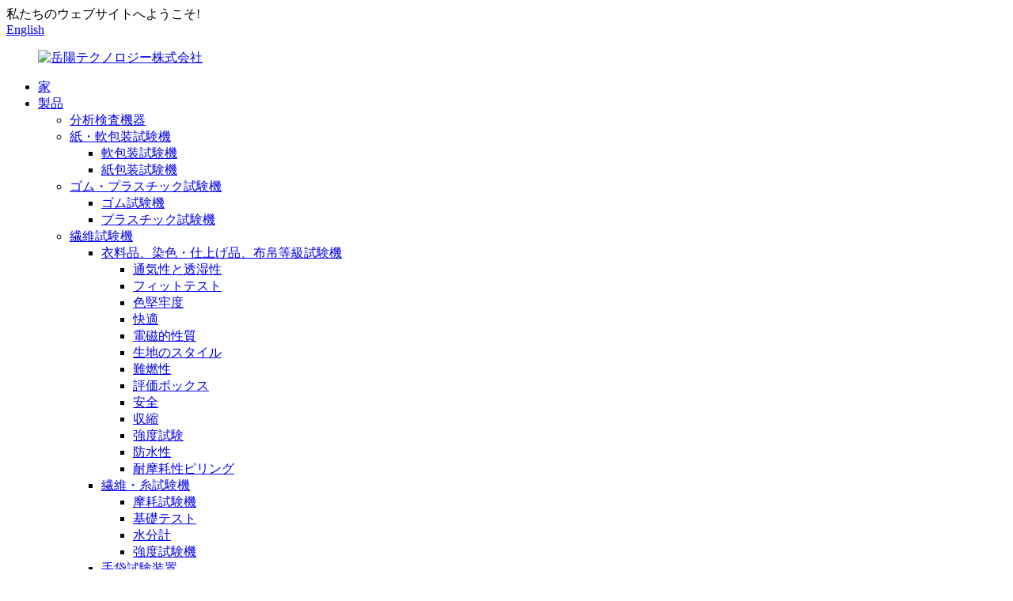

--- FILE ---
content_type: text/html
request_url: http://ja.jnyytech.com/button-testing-instruments/
body_size: 11834
content:
<!DOCTYPE html> <html dir="ltr" lang="ja"> <head> <meta charset="UTF-8"/> <meta http-equiv="Content-Type" content="text/html; charset=UTF-8" /> <!-- Global site tag (gtag.js) - Google Analytics --> <script async src="https://www.googletagmanager.com/gtag/js?id=UA-223924905-31"></script> <script>
  window.dataLayer = window.dataLayer || [];
  function gtag(){dataLayer.push(arguments);}
  gtag('js', new Date());

  gtag('config', 'UA-223924905-31');
</script>  <title>ボタン試験器メーカーとサプライヤー - 中国ボタン試験器工場</title> <meta name="viewport" content="width=device-width,initial-scale=1,minimum-scale=1,maximum-scale=1,user-scalable=no"> <link rel="apple-touch-icon-precomposed" href=""> <meta name="format-detection" content="telephone=no"> <meta name="apple-mobile-web-app-capable" content="yes"> <meta name="apple-mobile-web-app-status-bar-style" content="black"> <link href="//cdn.globalso.com/jnyytech/style/global/style.css" rel="stylesheet" onload="this.onload=null;this.rel='stylesheet'"> <link href="//cdn.globalso.com/jnyytech/style/public/public.css" rel="stylesheet" onload="this.onload=null;this.rel='stylesheet'">  <link rel="shortcut icon" href="https://cdn.globalso.com/jnyytech/bitbug_favicon.ico" /> <link rel="canonical" href="https://www.jnyytech.com/button-testing-instruments/" /> <meta name="description" content="中国のボタン試験装置メーカー、工場、サプライヤー。ご質問がある場合、または最初の注文をご希望の場合は、お気軽にお問い合わせください。" /> <link href="//cdn.globalso.com/hide_search.css" rel="stylesheet"/><link href="//www.jnyytech.com/style/ja.html.css" rel="stylesheet"/><link rel="alternate" hreflang="ja" href="http://ja.jnyytech.com/" /></head> <body oncontextmenu=self.event.returnValue=false> <div class="container"> <header class="web_head">     <div class="head_top">       <div class="layout">         <div class="head_left">私たちのウェブサイトへようこそ!</div>         <div class="head_right">           <b id="btn-search" class="btn--search"></b>            <div class="change-language ensemble">   <div class="change-language-info">     <div class="change-language-title medium-title">        <div class="language-flag language-flag-en"><a href="https://www.jnyytech.com/"><b class="country-flag"></b><span>English</span> </a></div>        <b class="language-icon"></b>      </div> 	<div class="change-language-cont sub-content">         <div class="empty"></div>     </div>   </div> </div> <!--theme253-->                   </div>       </div>     </div>     <div class="head_layer">       <div class="layout">         <figure class="logo"><a href="/">                 <img src="https://cdn.globalso.com/jnyytech/Yueyang-Technology-Co.Ltd_.1.jpg" alt="岳陽テクノロジー株式会社">                 </a></figure>         <nav class="nav_wrap">           <ul class="head_nav">         <li><a href="/">家</a></li> <li class="current-menu-ancestor"><a href="/products/">製品</a> <ul class="sub-menu"> 	<li><a href="/analytical-testing-instruments/">分析検査機器</a></li> 	<li><a href="/paperflexible-packaging-testing-instruments/">紙・軟包装試験機</a> 	<ul class="sub-menu"> 		<li><a href="/flexible-packaging-tester/">軟包装試験機</a></li> 		<li><a href="/paper-packaging-tester/">紙包装試験機</a></li> 	</ul> </li> 	<li><a href="/rubberplastic-testing-instruments/">ゴム・プラスチック試験機</a> 	<ul class="sub-menu"> 		<li><a href="/rubber-testing-instruments/">ゴム試験機</a></li> 		<li><a href="/plastic-testing-instruments/">プラスチック試験機</a></li> 	</ul> </li> 	<li class="current-menu-ancestor"><a href="/textile-testing-instruments/">繊維試験機</a> 	<ul class="sub-menu"> 		<li><a href="/clothing-dyeing-finishing-fabric-class-testing-instruments/">衣料品、染色・仕上げ品、布帛等級試験機</a> 		<ul class="sub-menu"> 			<li><a href="/air-moisture-permeability/">通気性と透湿性</a></li> 			<li><a href="/basic-test-clothing-dyeing-finishing-fabric-class-testing-instruments/">フィットテスト</a></li> 			<li><a href="/colour-fastness/">色堅牢度</a></li> 			<li><a href="/comfort/">快適</a></li> 			<li><a href="/electromagnetic-property/">電磁的性質</a></li> 			<li><a href="/fabric-style/">生地のスタイル</a></li> 			<li><a href="/flame-resistance/">難燃性</a></li> 			<li><a href="/rating-box/">評価ボックス</a></li> 			<li><a href="/security/">安全</a></li> 			<li><a href="/shrinkage/">収縮</a></li> 			<li><a href="/strength-test/">強度試験</a></li> 			<li><a href="/waterproofness/">防水性</a></li> 			<li><a href="/wear-resisting-pilling/">耐摩耗性ピリング</a></li> 		</ul> </li> 		<li><a href="/fiberyarn-testing-insturments/">繊維・糸試験機</a> 		<ul class="sub-menu"> 			<li><a href="/abrasion-tester/">摩耗試験機</a></li> 			<li><a href="/basic-test/">基礎テスト</a></li> 			<li><a href="/moisture-content-meter/">水分計</a></li> 			<li><a href="/strength-tester-fiberyarn-testing-insturments/">強度試験機</a></li> 		</ul> </li> 		<li><a href="/gloves-testing-instruments/">手袋試験装置</a></li> 		<li><a href="/medical-treatmentnon-woven-fabric-testing-instruments/">医療・不織布検査機器</a> 		<ul class="sub-menu"> 			<li><a href="/mask-protective-clothing/">マスクと防護服</a></li> 			<li><a href="/non-woven-fabrics/">不織布</a></li> 		</ul> </li> 		<li><a href="/universal-testing-instruments/">万能試験機</a> 		<ul class="sub-menu"> 			<li><a href="/aging-tester/">エージングテスター</a></li> 			<li><a href="/strength-tester/">強度試験機</a></li> 		</ul> </li> 		<li class="current-menu-ancestor current-menu-parent"><a href="/zipper-testing-instruments/">ジッパー試験機</a> 		<ul class="sub-menu"> 			<li><a href="/azipper-testing-instruments/">ジッパー試験器</a></li> 			<li class="nav-current"><a href="/button-testing-instruments/">ボタン試験器</a></li> 			<li><a href="/strength-testing-instruments/">強度試験機</a></li> 		</ul> </li> 		<li><a href="/washingdrying-instruments/">洗浄・乾燥器具</a></li> 	</ul> </li> 	<li><a href="/papercardboard-machine/">紙・ボール紙機械</a></li> 	<li><a href="/chambers/">環境試験室</a></li> 	<li><a href="/laboratory-furniture/">実験室用家具</a></li> </ul> </li> <li><a href="/news/">ニュース</a> <ul class="sub-menu"> 	<li><a href="/news_catalog/product-news/">製品ニュース</a></li> 	<li><a href="/news_catalog/industry-news/">業界ニュース</a></li> </ul> </li> <li><a href="/faqs/">よくある質問</a></li> <li><a href="/about-us/">私たちについて</a></li> <li><a href="/contact-us/">お問い合わせ</a></li>       </ul>         </nav>       </div>     </div>   </header><section class="head_slider">     <div class="swiper-wrapper">              <div class="swiper-slide"> <a href=""> <img src="https://cdn.globalso.com/jnyytech/网站焦点图.png" alt="网站焦点图"/></a></div>             <div class="swiper-slide"> <a href="/products/"> <img src="https://cdn.globalso.com/jnyytech/网站焦点图2.png" alt="ゴム・プラスチック試験機"/></a></div>             <div class="swiper-slide"> <a href="/products/"> <img src="https://cdn.globalso.com/jnyytech/banner4.jpg" alt="繊維試験機"/></a></div>             <div class="swiper-slide"> <a href=""> <img src="https://cdn.globalso.com/jnyytech/c98e2c7c-5159-4a2b-a216-c42a81eddc1d.png" alt="バナー"/></a></div>           </div>     <div class="slider_swiper_btns">       <div class="layout">         <div class="swiper-button-prev swiper-button-white"><span class="slide-page-box"></span></div>         <div class="swiper-button-next swiper-button-white"><span class="slide-page-box"></span></div>          </div>     </div>     <div class="slider_swiper_control">       <div class="layout">         <div class="swiper-pagination swiper-pagination-white"></div>       </div>     </div>   </section> <div class="path_bar">     <div class="layout">       <ul>        <li> <a itemprop="breadcrumb" href="/">家</a></li><li> <a itemprop="breadcrumb" href="/products/" title="Products">製品</a> </li><li> <a itemprop="breadcrumb" href="/textile-testing-instruments/" title="Textile Testing Instruments">繊維試験機</a> </li><li> <a itemprop="breadcrumb" href="/zipper-testing-instruments/" title="Zipper Testing Instruments">ジッパー試験機</a> </li><li> <a href="#">ボタン試験器</a></li>       </ul>     </div>   </div> <section class="web_main page_main">   <div class="layout">   <div class="product_cates">         <ul>            <li><a href="/paperflexible-packaging-testing-instruments/">紙・軟包装試験機</a></li> <li><a href="/rubberplastic-testing-instruments/">ゴム・プラスチック試験機</a></li> <li><a href="/textile-testing-instruments/">繊維試験機</a></li> <li><a href="/papercardboard-machine/">紙・ボール紙機械</a></li> <li><a href="/chambers/">環境試験室</a></li> <li><a href="/laboratory-furniture/">実験室用家具</a></li>         </ul>       </div>       <div class="product-list">           <h1 class="page_title">ボタン試験器</h1>          	                  <ul class="product_list_items">    <li class="product_list_item">             <figure>               <span class="item_img">                   <a href="/yy001-button-tensile-strength-tester-pointer-display-product/">                   <img src="https://cdn.globalso.com/jnyytech/16571559576661.jpg" alt="YY001-ボタン引張強さ試験機（ポインタ表示）"></a> </span>               <figcaption> 			  <div class="item_information">                      <h3 class="item_title"><a href="/yy001-button-tensile-strength-tester-pointer-display-product/" title="YY001-Button Tensile Strength Tester (pointer display)">YY001-ボタン引張強さ試験機（ポインタ表示）</a></h3>                 <div class="item_info"><p align="justify">主にあらゆる種類の繊維のボタンの縫製強度をテストするために使用されます。サンプルをベースに固定し、クランプでボタンを押し、クランプを持ち上げてボタンを外し、張力テーブルから必要な張力値を読み取ります。ボタンが衣服から外れて幼児が飲み込む危険が生じるのを防ぐために、ボタン、ボタン、および留め具が衣服に適切に固定されていることを確認する衣服製造業者の責任を定義することです。したがって、衣類のすべてのボタン、ボタン、ファスナーはボタン強度試験機でテストする必要があります。</p> </div>                 </div>                 <div class="product_btns">                   <a href="javascript:" class="priduct_btn_inquiry add_email12">問い合わせ</a><a href="/yy001-button-tensile-strength-tester-pointer-display-product/" class="priduct_btn_detail">詳細</a>                 </div>               </figcaption>             </figure>           </li>    <li class="product_list_item">             <figure>               <span class="item_img">                   <a href="/yy002-button-impact-tester-product/">                   <img src="https://cdn.globalso.com/jnyytech/YY002.jpg" alt="YY002 – ボタン衝撃試験機"></a> </span>               <figcaption> 			  <div class="item_information">                      <h3 class="item_title"><a href="/yy002-button-impact-tester-product/" title="YY002&#8211;Button Impact Tester">YY002 – ボタン衝撃試験機</a></h3>                 <div class="item_info"><p>衝撃試験の上にボタンを固定し、一定の高さから重りを放してボタンに衝撃を与え、衝撃強度を試験します。</p> </div>                 </div>                 <div class="product_btns">                   <a href="javascript:" class="priduct_btn_inquiry add_email12">問い合わせ</a><a href="/yy002-button-impact-tester-product/" class="priduct_btn_detail">詳細</a>                 </div>               </figcaption>             </figure>           </li>    <li class="product_list_item">             <figure>               <span class="item_img">                   <a href="/yy003-button-color-fastness-tester-product/">                   <img src="https://cdn.globalso.com/jnyytech/140.jpg" alt="YY003 – ボタンの色堅牢度試験機"></a> </span>               <figcaption> 			  <div class="item_information">                      <h3 class="item_title"><a href="/yy003-button-color-fastness-tester-product/" title="YY003&#8211;Button Color Fastness Tester">YY003 – ボタンの色堅牢度試験機</a></h3>                 <div class="item_info"><p>ボタンの色堅牢度やアイロン耐性のテストに使用されます。</p> </div>                 </div>                 <div class="product_btns">                   <a href="javascript:" class="priduct_btn_inquiry add_email12">問い合わせ</a><a href="/yy003-button-color-fastness-tester-product/" class="priduct_btn_detail">詳細</a>                 </div>               </figcaption>             </figure>           </li>          </ul>         <div class="page_bar">         <div class="pages"></div>       </div>       </div>   </div> </section> <footer class="web_footer">     <section class="foot_service" style="background-image: url(//cdn.globalso.com/jnyytech/style/global/img/demo/footer_bg.jpg)">       <div class="layout">         <div class="foot_items">           <div class="foot_item wow fadeInLeftA" data-wow-delay=".1s">             <div class="foot_item_hd">               <h2 class="title">お問い合わせ</h2>             </div>             <div class="foot_item_bd">               <ul class="foot_contact_list">                <li class="contact_item">                  <i class="contact_ico contact_ico_local"></i>                  <div class="contact_txt">                     <div class="item_val">中国山東省済南市歴下区華陽路69番、済南華僑学者開拓園区Eブロック503-05号室</div>                </div>                </li>                <li class="contact_item">                  <i class="contact_ico contact_ico_tel"></i>                  <div class="contact_txt">                  <div class="item_val"><a class="tel_link" href="tel:008615866671927(Wechat/whatsApp）"><span class="item_label">電話番号:</span><span class="item_val">008615866671927(Wechat/whatsApp）</span></a></div>                </div>                </li>                <li class="contact_item">                  <i class="contact_ico contact_ico_email"></i>                  <div class="contact_txt">                    <div class="item_val"><a href="javascript:" class="add_email12"><span class="item_label">電子メール:</span><span class="item_val">info@jnyytech.com </span></a></div>                </div>                </li>                </ul>             </div>           </div>           <div class="foot_item wow fadeInLeftA" data-wow-delay=".2s">             <div class="foot_item_hd">               <h2 class="title">ニュースレター</h2>             </div>             <div class="foot_item_bd">               <div class="company_subscribe">                 <h3 class="subscribe_tit">当社の製品や価格表に関するお問い合わせは、電子メールに残してください。24 時間以内にご連絡いたします。</h3>                 <div class="learn_more">                   <a href="javascript:" class="sys_btn button">今すぐお問い合わせください</a>                 </div>               </div>             </div>           </div>           <div class="foot_item foot_item_follow wow fadeInLeftA" data-wow-delay=".3s">             <div class="foot_item_hd">               <h2 class="title">社交</h2>             </div>             <div class="foot_item_bd">               <ul class="foot_sns">                               <li><a target="_blank" href="https://www.facebook.com/"><img src="https://cdn.globalso.com/jnyytech/facebook.png" alt="フェイスブック"></a></li>                             <li><a target="_blank" href=""><img src="https://cdn.globalso.com/jnyytech/linkedin.png" alt="リンクイン"></a></li>                             <li><a target="_blank" href=""><img src="https://cdn.globalso.com/jnyytech/twitter.png" alt="ツイッター"></a></li>                             <li><a target="_blank" href=""><img src="https://cdn.globalso.com/jnyytech/youtube.png" alt="ユーチューブ"></a></li>                             </ul>             </div>           </div>         </div>       </div>     </section>     <section class="foot_bar">       <div class="layout">         <div class="copyright">© 著作権 - 2010-2023 : 全著作権所有。<script type="text/javascript" src="//www.globalso.site/livechat.js"></script>          <a href="/featured/">人気の製品</a> - <a href="/sitemap.xml">サイトマップ</a> - <a href="/">AMP モバイル</a> <br><a href='/textile-testing-eqipment/' title='Textile Testing Eqipment'>繊維試験装置</a>,  <a href='/steam-shrinkage-tester/' title='Steam Shrinkage Tester'>蒸気収縮試験機</a>,  <a href='/measure-the-thermal-conductivity/' title='Measure The Thermal Conductivity.'>熱伝導率を測定します。</a>,  <a href='/tensile-strength-tester/' title='Tensile Strength Tester'>引張強さ試験機</a>,  <a href='/automatic-pneumatic-punching-tester/' title='Automatic Pneumatic Punching Tester'>自動空気式パンチング試験機</a>,  <a href='/protective-clothing-testing-equipment/' title='Protective Clothing Testing Equipment.'>防護服試験装置。</a>,         </div>       </div>     </section>       </footer> <aside class="scrollsidebar" id="scrollsidebar">   <div class="side_content">     <div class="side_list">       <header class="hd"><img src="//cdn.globalso.com/title_pic.png" alt="オンライン祈願"/></header>       <div class="cont">         <li><a class="email" href="javascript:" onclick="showMsgPop();">電子メールを送信する</a></li>                  <li> <span style="margin-left:7%"><img src="https://cdn.globalso.com/jnyytech/icons0511.png"></span><a style="margin-top: -29%" target="_blank" class="whatsapp" href="https://api.whatsapp.com/send?phone=00861586667927">ワッツアップ</a></li>                                                </div>             <div class="t-code"> <a href=""><img width="120px" src="https://cdn.globalso.com/jnyytech/115.png" alt=""></a><br/>         <center>アンドロイド</center>       </div>                   <div class="side_title"><a  class="close_btn"><span>x</span></a></div>     </div>   </div>   <div class="show_btn"></div> </aside> <div class="inquiry-pop-bd">   <div class="inquiry-pop"> <i class="ico-close-pop" onclick="hideMsgPop();"></i>      <script type="text/javascript" src="//www.globalso.site/form.js"></script>    </div> </div> </div> <div class="web-search"> <b id="btn-search-close" class="btn--search-close"></b>   <div style=" width:100%">     <div class="head-search">       <form  action="/search.php" method="get">           <input class="search-ipt" type="text" placeholder="Start Typing..."  name="s" id="s" />           <input type="hidden" name="cat" value="490"/>           <input class="search-btn" type="submit" value=""  id="searchsubmit" />         <span class="search-attr">Enter キーを押して検索するか、ESC キーを押して閉じます</span>         </form>     </div>   </div> </div>  <script type="text/javascript" src="//cdn.globalso.com/jnyytech/style/global/js/jquery.min.js"></script>  <script type="text/javascript" src="//cdn.globalso.com/jnyytech/style/global/js/common.js"></script> <script type="text/javascript" src="//cdn.globalso.com/jnyytech/style/public/public.js"></script>  <!--[if lt IE 9]> <script src="//cdn.globalso.com/jnyytech/style/global/js/html5.js"></script> <![endif]--> <script type="text/javascript">

if(typeof jQuery == 'undefined' || typeof jQuery.fn.on == 'undefined') {
	document.write('<script src="https://www.jnyytech.com/wp-content/plugins/bb-plugin/js/jquery.js"><\/script>');
	document.write('<script src="https://www.jnyytech.com/wp-content/plugins/bb-plugin/js/jquery.migrate.min.js"><\/script>');
}

</script><ul class="prisna-wp-translate-seo" id="prisna-translator-seo"><li class="language-flag language-flag-en"><a href="https://www.jnyytech.com/button-testing-instruments/" title="English" target="_blank"><b class="country-flag"></b><span>English</span></a></li><li class="language-flag language-flag-fr"><a href="http://fr.jnyytech.com/button-testing-instruments/" title="French" target="_blank"><b class="country-flag"></b><span>French</span></a></li><li class="language-flag language-flag-de"><a href="http://de.jnyytech.com/button-testing-instruments/" title="German" target="_blank"><b class="country-flag"></b><span>German</span></a></li><li class="language-flag language-flag-pt"><a href="http://pt.jnyytech.com/button-testing-instruments/" title="Portuguese" target="_blank"><b class="country-flag"></b><span>Portuguese</span></a></li><li class="language-flag language-flag-es"><a href="http://es.jnyytech.com/button-testing-instruments/" title="Spanish" target="_blank"><b class="country-flag"></b><span>Spanish</span></a></li><li class="language-flag language-flag-ru"><a href="http://ru.jnyytech.com/button-testing-instruments/" title="Russian" target="_blank"><b class="country-flag"></b><span>Russian</span></a></li><li class="language-flag language-flag-ja"><a href="http://ja.jnyytech.com/button-testing-instruments/" title="Japanese" target="_blank"><b class="country-flag"></b><span>Japanese</span></a></li><li class="language-flag language-flag-ko"><a href="http://ko.jnyytech.com/button-testing-instruments/" title="Korean" target="_blank"><b class="country-flag"></b><span>Korean</span></a></li><li class="language-flag language-flag-ar"><a href="http://ar.jnyytech.com/button-testing-instruments/" title="Arabic" target="_blank"><b class="country-flag"></b><span>Arabic</span></a></li><li class="language-flag language-flag-ga"><a href="http://ga.jnyytech.com/button-testing-instruments/" title="Irish" target="_blank"><b class="country-flag"></b><span>Irish</span></a></li><li class="language-flag language-flag-el"><a href="http://el.jnyytech.com/button-testing-instruments/" title="Greek" target="_blank"><b class="country-flag"></b><span>Greek</span></a></li><li class="language-flag language-flag-tr"><a href="http://tr.jnyytech.com/button-testing-instruments/" title="Turkish" target="_blank"><b class="country-flag"></b><span>Turkish</span></a></li><li class="language-flag language-flag-it"><a href="http://it.jnyytech.com/button-testing-instruments/" title="Italian" target="_blank"><b class="country-flag"></b><span>Italian</span></a></li><li class="language-flag language-flag-da"><a href="http://da.jnyytech.com/button-testing-instruments/" title="Danish" target="_blank"><b class="country-flag"></b><span>Danish</span></a></li><li class="language-flag language-flag-ro"><a href="http://ro.jnyytech.com/button-testing-instruments/" title="Romanian" target="_blank"><b class="country-flag"></b><span>Romanian</span></a></li><li class="language-flag language-flag-id"><a href="http://id.jnyytech.com/button-testing-instruments/" title="Indonesian" target="_blank"><b class="country-flag"></b><span>Indonesian</span></a></li><li class="language-flag language-flag-cs"><a href="http://cs.jnyytech.com/button-testing-instruments/" title="Czech" target="_blank"><b class="country-flag"></b><span>Czech</span></a></li><li class="language-flag language-flag-af"><a href="http://af.jnyytech.com/button-testing-instruments/" title="Afrikaans" target="_blank"><b class="country-flag"></b><span>Afrikaans</span></a></li><li class="language-flag language-flag-sv"><a href="http://sv.jnyytech.com/button-testing-instruments/" title="Swedish" target="_blank"><b class="country-flag"></b><span>Swedish</span></a></li><li class="language-flag language-flag-pl"><a href="http://pl.jnyytech.com/button-testing-instruments/" title="Polish" target="_blank"><b class="country-flag"></b><span>Polish</span></a></li><li class="language-flag language-flag-eu"><a href="http://eu.jnyytech.com/button-testing-instruments/" title="Basque" target="_blank"><b class="country-flag"></b><span>Basque</span></a></li><li class="language-flag language-flag-ca"><a href="http://ca.jnyytech.com/button-testing-instruments/" title="Catalan" target="_blank"><b class="country-flag"></b><span>Catalan</span></a></li><li class="language-flag language-flag-eo"><a href="http://eo.jnyytech.com/button-testing-instruments/" title="Esperanto" target="_blank"><b class="country-flag"></b><span>Esperanto</span></a></li><li class="language-flag language-flag-hi"><a href="http://hi.jnyytech.com/button-testing-instruments/" title="Hindi" target="_blank"><b class="country-flag"></b><span>Hindi</span></a></li><li class="language-flag language-flag-lo"><a href="http://lo.jnyytech.com/button-testing-instruments/" title="Lao" target="_blank"><b class="country-flag"></b><span>Lao</span></a></li><li class="language-flag language-flag-sq"><a href="http://sq.jnyytech.com/button-testing-instruments/" title="Albanian" target="_blank"><b class="country-flag"></b><span>Albanian</span></a></li><li class="language-flag language-flag-am"><a href="http://am.jnyytech.com/button-testing-instruments/" title="Amharic" target="_blank"><b class="country-flag"></b><span>Amharic</span></a></li><li class="language-flag language-flag-hy"><a href="http://hy.jnyytech.com/button-testing-instruments/" title="Armenian" target="_blank"><b class="country-flag"></b><span>Armenian</span></a></li><li class="language-flag language-flag-az"><a href="http://az.jnyytech.com/button-testing-instruments/" title="Azerbaijani" target="_blank"><b class="country-flag"></b><span>Azerbaijani</span></a></li><li class="language-flag language-flag-be"><a href="http://be.jnyytech.com/button-testing-instruments/" title="Belarusian" target="_blank"><b class="country-flag"></b><span>Belarusian</span></a></li><li class="language-flag language-flag-bn"><a href="http://bn.jnyytech.com/button-testing-instruments/" title="Bengali" target="_blank"><b class="country-flag"></b><span>Bengali</span></a></li><li class="language-flag language-flag-bs"><a href="http://bs.jnyytech.com/button-testing-instruments/" title="Bosnian" target="_blank"><b class="country-flag"></b><span>Bosnian</span></a></li><li class="language-flag language-flag-bg"><a href="http://bg.jnyytech.com/button-testing-instruments/" title="Bulgarian" target="_blank"><b class="country-flag"></b><span>Bulgarian</span></a></li><li class="language-flag language-flag-ceb"><a href="http://ceb.jnyytech.com/button-testing-instruments/" title="Cebuano" target="_blank"><b class="country-flag"></b><span>Cebuano</span></a></li><li class="language-flag language-flag-ny"><a href="http://ny.jnyytech.com/button-testing-instruments/" title="Chichewa" target="_blank"><b class="country-flag"></b><span>Chichewa</span></a></li><li class="language-flag language-flag-co"><a href="http://co.jnyytech.com/button-testing-instruments/" title="Corsican" target="_blank"><b class="country-flag"></b><span>Corsican</span></a></li><li class="language-flag language-flag-hr"><a href="http://hr.jnyytech.com/button-testing-instruments/" title="Croatian" target="_blank"><b class="country-flag"></b><span>Croatian</span></a></li><li class="language-flag language-flag-nl"><a href="http://nl.jnyytech.com/button-testing-instruments/" title="Dutch" target="_blank"><b class="country-flag"></b><span>Dutch</span></a></li><li class="language-flag language-flag-et"><a href="http://et.jnyytech.com/button-testing-instruments/" title="Estonian" target="_blank"><b class="country-flag"></b><span>Estonian</span></a></li><li class="language-flag language-flag-tl"><a href="http://tl.jnyytech.com/button-testing-instruments/" title="Filipino" target="_blank"><b class="country-flag"></b><span>Filipino</span></a></li><li class="language-flag language-flag-fi"><a href="http://fi.jnyytech.com/button-testing-instruments/" title="Finnish" target="_blank"><b class="country-flag"></b><span>Finnish</span></a></li><li class="language-flag language-flag-fy"><a href="http://fy.jnyytech.com/button-testing-instruments/" title="Frisian" target="_blank"><b class="country-flag"></b><span>Frisian</span></a></li><li class="language-flag language-flag-gl"><a href="http://gl.jnyytech.com/button-testing-instruments/" title="Galician" target="_blank"><b class="country-flag"></b><span>Galician</span></a></li><li class="language-flag language-flag-ka"><a href="http://ka.jnyytech.com/button-testing-instruments/" title="Georgian" target="_blank"><b class="country-flag"></b><span>Georgian</span></a></li><li class="language-flag language-flag-gu"><a href="http://gu.jnyytech.com/button-testing-instruments/" title="Gujarati" target="_blank"><b class="country-flag"></b><span>Gujarati</span></a></li><li class="language-flag language-flag-ht"><a href="http://ht.jnyytech.com/button-testing-instruments/" title="Haitian" target="_blank"><b class="country-flag"></b><span>Haitian</span></a></li><li class="language-flag language-flag-ha"><a href="http://ha.jnyytech.com/button-testing-instruments/" title="Hausa" target="_blank"><b class="country-flag"></b><span>Hausa</span></a></li><li class="language-flag language-flag-haw"><a href="http://haw.jnyytech.com/button-testing-instruments/" title="Hawaiian" target="_blank"><b class="country-flag"></b><span>Hawaiian</span></a></li><li class="language-flag language-flag-iw"><a href="http://iw.jnyytech.com/button-testing-instruments/" title="Hebrew" target="_blank"><b class="country-flag"></b><span>Hebrew</span></a></li><li class="language-flag language-flag-hmn"><a href="http://hmn.jnyytech.com/button-testing-instruments/" title="Hmong" target="_blank"><b class="country-flag"></b><span>Hmong</span></a></li><li class="language-flag language-flag-hu"><a href="http://hu.jnyytech.com/button-testing-instruments/" title="Hungarian" target="_blank"><b class="country-flag"></b><span>Hungarian</span></a></li><li class="language-flag language-flag-is"><a href="http://is.jnyytech.com/button-testing-instruments/" title="Icelandic" target="_blank"><b class="country-flag"></b><span>Icelandic</span></a></li><li class="language-flag language-flag-ig"><a href="http://ig.jnyytech.com/button-testing-instruments/" title="Igbo" target="_blank"><b class="country-flag"></b><span>Igbo</span></a></li><li class="language-flag language-flag-jw"><a href="http://jw.jnyytech.com/button-testing-instruments/" title="Javanese" target="_blank"><b class="country-flag"></b><span>Javanese</span></a></li><li class="language-flag language-flag-kn"><a href="http://kn.jnyytech.com/button-testing-instruments/" title="Kannada" target="_blank"><b class="country-flag"></b><span>Kannada</span></a></li><li class="language-flag language-flag-kk"><a href="http://kk.jnyytech.com/button-testing-instruments/" title="Kazakh" target="_blank"><b class="country-flag"></b><span>Kazakh</span></a></li><li class="language-flag language-flag-km"><a href="http://km.jnyytech.com/button-testing-instruments/" title="Khmer" target="_blank"><b class="country-flag"></b><span>Khmer</span></a></li><li class="language-flag language-flag-ku"><a href="http://ku.jnyytech.com/button-testing-instruments/" title="Kurdish" target="_blank"><b class="country-flag"></b><span>Kurdish</span></a></li><li class="language-flag language-flag-ky"><a href="http://ky.jnyytech.com/button-testing-instruments/" title="Kyrgyz" target="_blank"><b class="country-flag"></b><span>Kyrgyz</span></a></li><li class="language-flag language-flag-la"><a href="http://la.jnyytech.com/button-testing-instruments/" title="Latin" target="_blank"><b class="country-flag"></b><span>Latin</span></a></li><li class="language-flag language-flag-lv"><a href="http://lv.jnyytech.com/button-testing-instruments/" title="Latvian" target="_blank"><b class="country-flag"></b><span>Latvian</span></a></li><li class="language-flag language-flag-lt"><a href="http://lt.jnyytech.com/button-testing-instruments/" title="Lithuanian" target="_blank"><b class="country-flag"></b><span>Lithuanian</span></a></li><li class="language-flag language-flag-lb"><a href="http://lb.jnyytech.com/button-testing-instruments/" title="Luxembou.." target="_blank"><b class="country-flag"></b><span>Luxembou..</span></a></li><li class="language-flag language-flag-mk"><a href="http://mk.jnyytech.com/button-testing-instruments/" title="Macedonian" target="_blank"><b class="country-flag"></b><span>Macedonian</span></a></li><li class="language-flag language-flag-mg"><a href="http://mg.jnyytech.com/button-testing-instruments/" title="Malagasy" target="_blank"><b class="country-flag"></b><span>Malagasy</span></a></li><li class="language-flag language-flag-ms"><a href="http://ms.jnyytech.com/button-testing-instruments/" title="Malay" target="_blank"><b class="country-flag"></b><span>Malay</span></a></li><li class="language-flag language-flag-ml"><a href="http://ml.jnyytech.com/button-testing-instruments/" title="Malayalam" target="_blank"><b class="country-flag"></b><span>Malayalam</span></a></li><li class="language-flag language-flag-mt"><a href="http://mt.jnyytech.com/button-testing-instruments/" title="Maltese" target="_blank"><b class="country-flag"></b><span>Maltese</span></a></li><li class="language-flag language-flag-mi"><a href="http://mi.jnyytech.com/button-testing-instruments/" title="Maori" target="_blank"><b class="country-flag"></b><span>Maori</span></a></li><li class="language-flag language-flag-mr"><a href="http://mr.jnyytech.com/button-testing-instruments/" title="Marathi" target="_blank"><b class="country-flag"></b><span>Marathi</span></a></li><li class="language-flag language-flag-mn"><a href="http://mn.jnyytech.com/button-testing-instruments/" title="Mongolian" target="_blank"><b class="country-flag"></b><span>Mongolian</span></a></li><li class="language-flag language-flag-my"><a href="http://my.jnyytech.com/button-testing-instruments/" title="Burmese" target="_blank"><b class="country-flag"></b><span>Burmese</span></a></li><li class="language-flag language-flag-ne"><a href="http://ne.jnyytech.com/button-testing-instruments/" title="Nepali" target="_blank"><b class="country-flag"></b><span>Nepali</span></a></li><li class="language-flag language-flag-no"><a href="http://no.jnyytech.com/button-testing-instruments/" title="Norwegian" target="_blank"><b class="country-flag"></b><span>Norwegian</span></a></li><li class="language-flag language-flag-ps"><a href="http://ps.jnyytech.com/button-testing-instruments/" title="Pashto" target="_blank"><b class="country-flag"></b><span>Pashto</span></a></li><li class="language-flag language-flag-fa"><a href="http://fa.jnyytech.com/button-testing-instruments/" title="Persian" target="_blank"><b class="country-flag"></b><span>Persian</span></a></li><li class="language-flag language-flag-pa"><a href="http://pa.jnyytech.com/button-testing-instruments/" title="Punjabi" target="_blank"><b class="country-flag"></b><span>Punjabi</span></a></li><li class="language-flag language-flag-sr"><a href="http://sr.jnyytech.com/button-testing-instruments/" title="Serbian" target="_blank"><b class="country-flag"></b><span>Serbian</span></a></li><li class="language-flag language-flag-st"><a href="http://st.jnyytech.com/button-testing-instruments/" title="Sesotho" target="_blank"><b class="country-flag"></b><span>Sesotho</span></a></li><li class="language-flag language-flag-si"><a href="http://si.jnyytech.com/button-testing-instruments/" title="Sinhala" target="_blank"><b class="country-flag"></b><span>Sinhala</span></a></li><li class="language-flag language-flag-sk"><a href="http://sk.jnyytech.com/button-testing-instruments/" title="Slovak" target="_blank"><b class="country-flag"></b><span>Slovak</span></a></li><li class="language-flag language-flag-sl"><a href="http://sl.jnyytech.com/button-testing-instruments/" title="Slovenian" target="_blank"><b class="country-flag"></b><span>Slovenian</span></a></li><li class="language-flag language-flag-so"><a href="http://so.jnyytech.com/button-testing-instruments/" title="Somali" target="_blank"><b class="country-flag"></b><span>Somali</span></a></li><li class="language-flag language-flag-sm"><a href="http://sm.jnyytech.com/button-testing-instruments/" title="Samoan" target="_blank"><b class="country-flag"></b><span>Samoan</span></a></li><li class="language-flag language-flag-gd"><a href="http://gd.jnyytech.com/button-testing-instruments/" title="Scots Gaelic" target="_blank"><b class="country-flag"></b><span>Scots Gaelic</span></a></li><li class="language-flag language-flag-sn"><a href="http://sn.jnyytech.com/button-testing-instruments/" title="Shona" target="_blank"><b class="country-flag"></b><span>Shona</span></a></li><li class="language-flag language-flag-sd"><a href="http://sd.jnyytech.com/button-testing-instruments/" title="Sindhi" target="_blank"><b class="country-flag"></b><span>Sindhi</span></a></li><li class="language-flag language-flag-su"><a href="http://su.jnyytech.com/button-testing-instruments/" title="Sundanese" target="_blank"><b class="country-flag"></b><span>Sundanese</span></a></li><li class="language-flag language-flag-sw"><a href="http://sw.jnyytech.com/button-testing-instruments/" title="Swahili" target="_blank"><b class="country-flag"></b><span>Swahili</span></a></li><li class="language-flag language-flag-tg"><a href="http://tg.jnyytech.com/button-testing-instruments/" title="Tajik" target="_blank"><b class="country-flag"></b><span>Tajik</span></a></li><li class="language-flag language-flag-ta"><a href="http://ta.jnyytech.com/button-testing-instruments/" title="Tamil" target="_blank"><b class="country-flag"></b><span>Tamil</span></a></li><li class="language-flag language-flag-te"><a href="http://te.jnyytech.com/button-testing-instruments/" title="Telugu" target="_blank"><b class="country-flag"></b><span>Telugu</span></a></li><li class="language-flag language-flag-th"><a href="http://th.jnyytech.com/button-testing-instruments/" title="Thai" target="_blank"><b class="country-flag"></b><span>Thai</span></a></li><li class="language-flag language-flag-uk"><a href="http://uk.jnyytech.com/button-testing-instruments/" title="Ukrainian" target="_blank"><b class="country-flag"></b><span>Ukrainian</span></a></li><li class="language-flag language-flag-ur"><a href="http://ur.jnyytech.com/button-testing-instruments/" title="Urdu" target="_blank"><b class="country-flag"></b><span>Urdu</span></a></li><li class="language-flag language-flag-uz"><a href="http://uz.jnyytech.com/button-testing-instruments/" title="Uzbek" target="_blank"><b class="country-flag"></b><span>Uzbek</span></a></li><li class="language-flag language-flag-vi"><a href="http://vi.jnyytech.com/button-testing-instruments/" title="Vietnamese" target="_blank"><b class="country-flag"></b><span>Vietnamese</span></a></li><li class="language-flag language-flag-cy"><a href="http://cy.jnyytech.com/button-testing-instruments/" title="Welsh" target="_blank"><b class="country-flag"></b><span>Welsh</span></a></li><li class="language-flag language-flag-xh"><a href="http://xh.jnyytech.com/button-testing-instruments/" title="Xhosa" target="_blank"><b class="country-flag"></b><span>Xhosa</span></a></li><li class="language-flag language-flag-yi"><a href="http://yi.jnyytech.com/button-testing-instruments/" title="Yiddish" target="_blank"><b class="country-flag"></b><span>Yiddish</span></a></li><li class="language-flag language-flag-yo"><a href="http://yo.jnyytech.com/button-testing-instruments/" title="Yoruba" target="_blank"><b class="country-flag"></b><span>Yoruba</span></a></li><li class="language-flag language-flag-zu"><a href="http://zu.jnyytech.com/button-testing-instruments/" title="Zulu" target="_blank"><b class="country-flag"></b><span>Zulu</span></a></li><li class="language-flag language-flag-rw"><a href="http://rw.jnyytech.com/button-testing-instruments/" title="Kinyarwanda" target="_blank"><b class="country-flag"></b><span>Kinyarwanda</span></a></li><li class="language-flag language-flag-tt"><a href="http://tt.jnyytech.com/button-testing-instruments/" title="Tatar" target="_blank"><b class="country-flag"></b><span>Tatar</span></a></li><li class="language-flag language-flag-or"><a href="http://or.jnyytech.com/button-testing-instruments/" title="Oriya" target="_blank"><b class="country-flag"></b><span>Oriya</span></a></li><li class="language-flag language-flag-tk"><a href="http://tk.jnyytech.com/button-testing-instruments/" title="Turkmen" target="_blank"><b class="country-flag"></b><span>Turkmen</span></a></li><li class="language-flag language-flag-ug"><a href="http://ug.jnyytech.com/button-testing-instruments/" title="Uyghur" target="_blank"><b class="country-flag"></b><span>Uyghur</span></a></li></ul><link rel='stylesheet' id='font-awesome-css'  href='https://cdn.globalso.com/font-awesome/font-awesome.min.css?ver=1.9.1' type='text/css' media='all' /> <link rel='stylesheet' id='fl-builder-layout-1557-css'  href='https://www.jnyytech.com/uploads/bb-plugin/cache/1557-layout.css?ver=bec4183795b506dc89e6cb5b4aa74e90' type='text/css' media='all' /> <link rel='stylesheet' id='fl-builder-layout-1553-css'  href='https://www.jnyytech.com/uploads/bb-plugin/cache/1553-layout-partial.css?ver=da149c12afee4af4bb62737f7634ee9b' type='text/css' media='all' /> <link rel='stylesheet' id='fl-builder-layout-1549-css'  href='https://www.jnyytech.com/uploads/bb-plugin/cache/1549-layout-partial.css?ver=43b8d23251ca6b19dd9e1d9f38d85135' type='text/css' media='all' />   <script type='text/javascript' src='https://www.jnyytech.com/uploads/bb-plugin/cache/1557-layout.js?ver=bec4183795b506dc89e6cb5b4aa74e90'></script> <script type="text/javascript" src="//cdn.goodao.net/style/js/translator-dropdown.js?ver=1.11"></script><script type="text/javascript">/*<![CDATA[*/var _prisna_translate=_prisna_translate||{languages:["en","fr","es","de","ru","ar","ko","ja","it","pt","ga","da","id","tr","sv","ro","pl","cs","eu","ca","eo","hi","el","ms","sr","sw","th","vi","cy","sk","lv","mt","hu","gl","gu","et","bn","sq","be","nl","tl","is","ht","lt","no","sl","ta","uk","yi","ur","te","fa","mk","kn","iw","fi","hr","bg","az","ka","af","st","si","so","su","tg","uz","yo","zu","pa","jw","kk","km","ceb","ny","lo","la","mg","ml","mi","mn","mr","my","ne","ig","hmn","ha","bs","hy","zh-TW","zh-CN","am","fy","co","ku","ps","lb","ky","sm","gd","sn","sd","xh","haw"],scrollBarLanguages:"15",flags:false,shortNames:true,targetSelector:"body,title",locationWidget:false,location:".transall",translateAttributes:true,translateTitleAttribute:true,translateAltAttribute:true,translatePlaceholderAttribute:true,translateMetaTags:"keywords,description,og:title,og:description,og:locale,og:url",localStorage:true,localStorageExpires:"1",backgroundColor:"transparent",fontColor:"transparent",nativeLanguagesNames:{"id":"Bahasa Indonesia","bs":"\u0431\u043e\u0441\u0430\u043d\u0441\u043a\u0438","my":"\u1019\u103c\u1014\u103a\u1019\u102c\u1018\u102c\u101e\u102c","kk":"\u049a\u0430\u0437\u0430\u049b","km":"\u1797\u17b6\u179f\u17b6\u1781\u17d2\u1798\u17c2\u179a","lo":"\u0e9e\u0eb2\u0eaa\u0eb2\u0ea5\u0eb2\u0ea7","mn":"\u041c\u043e\u043d\u0433\u043e\u043b \u0445\u044d\u043b","tg":"\u0422\u043e\u04b7\u0438\u043a\u04e3","ca":"Catal\u00e0","uz":"O\u02bbzbekcha","yo":"\u00c8d\u00e8 Yor\u00f9b\u00e1","si":"\u0dc3\u0dd2\u0d82\u0dc4\u0dbd","ne":"\u0928\u0947\u092a\u093e\u0932\u0940","pa":"\u0a2a\u0a70\u0a1c\u0a3e\u0a2c\u0a40","cs":"\u010ce\u0161tina","mr":"\u092e\u0930\u093e\u0920\u0940","ml":"\u0d2e\u0d32\u0d2f\u0d3e\u0d33\u0d02","hy":"\u0570\u0561\u0575\u0565\u0580\u0565\u0576","da":"Dansk","de":"Deutsch","es":"Espa\u00f1ol","fr":"Fran\u00e7ais","hr":"Hrvatski","it":"Italiano","lv":"Latvie\u0161u","lt":"Lietuvi\u0173","hu":"Magyar","nl":"Nederlands","no":"Norsk\u200e","pl":"Polski","pt":"Portugu\u00eas","ro":"Rom\u00e2n\u0103","sk":"Sloven\u010dina","sl":"Sloven\u0161\u010dina","fi":"Suomi","sv":"Svenska","tr":"T\u00fcrk\u00e7e","vi":"Ti\u1ebfng Vi\u1ec7t","el":"\u0395\u03bb\u03bb\u03b7\u03bd\u03b9\u03ba\u03ac","ru":"\u0420\u0443\u0441\u0441\u043a\u0438\u0439","sr":"\u0421\u0440\u043f\u0441\u043a\u0438","uk":"\u0423\u043a\u0440\u0430\u0457\u043d\u0441\u044c\u043a\u0430","bg":"\u0411\u044a\u043b\u0433\u0430\u0440\u0441\u043a\u0438","iw":"\u05e2\u05d1\u05e8\u05d9\u05ea","ar":"\u0627\u0644\u0639\u0631\u0628\u064a\u0629","fa":"\u0641\u0627\u0631\u0633\u06cc","hi":"\u0939\u093f\u0928\u094d\u0926\u0940","tl":"Tagalog","th":"\u0e20\u0e32\u0e29\u0e32\u0e44\u0e17\u0e22","mt":"Malti","sq":"Shqip","eu":"Euskara","bn":"\u09ac\u09be\u0982\u09b2\u09be","be":"\u0431\u0435\u043b\u0430\u0440\u0443\u0441\u043a\u0430\u044f \u043c\u043e\u0432\u0430","et":"Eesti Keel","gl":"Galego","ka":"\u10e5\u10d0\u10e0\u10d7\u10e3\u10da\u10d8","gu":"\u0a97\u0ac1\u0a9c\u0ab0\u0abe\u0aa4\u0ac0","ht":"Krey\u00f2l Ayisyen","is":"\u00cdslenska","ga":"Gaeilge","kn":"\u0c95\u0ca8\u0ccd\u0ca8\u0ca1","mk":"\u043c\u0430\u043a\u0435\u0434\u043e\u043d\u0441\u043a\u0438","ms":"Bahasa Melayu","sw":"Kiswahili","yi":"\u05f2\u05b4\u05d3\u05d9\u05e9","ta":"\u0ba4\u0bae\u0bbf\u0bb4\u0bcd","te":"\u0c24\u0c46\u0c32\u0c41\u0c17\u0c41","ur":"\u0627\u0631\u062f\u0648","cy":"Cymraeg","zh-CN":"\u4e2d\u6587\uff08\u7b80\u4f53\uff09\u200e","zh-TW":"\u4e2d\u6587\uff08\u7e41\u9ad4\uff09\u200e","ja":"\u65e5\u672c\u8a9e","ko":"\ud55c\uad6d\uc5b4","am":"\u12a0\u121b\u122d\u129b","haw":"\u014clelo Hawai\u02bbi","ky":"\u043a\u044b\u0440\u0433\u044b\u0437\u0447\u0430","lb":"L\u00ebtzebuergesch","ps":"\u067e\u069a\u062a\u0648\u200e","sd":"\u0633\u0646\u068c\u064a"},home:"\/",clsKey: "3bf380c55f2f34fb99c0c54863ff3e57"};/*]]>*/</script><script>
function getCookie(name) {
    var arg = name + "=";
    var alen = arg.length;
    var clen = document.cookie.length;
    var i = 0;
    while (i < clen) {
        var j = i + alen;
        if (document.cookie.substring(i, j) == arg) return getCookieVal(j);
        i = document.cookie.indexOf(" ", i) + 1;
        if (i == 0) break;
    }
    return null;
}
function setCookie(name, value) {
    var expDate = new Date();
    var argv = setCookie.arguments;
    var argc = setCookie.arguments.length;
    var expires = (argc > 2) ? argv[2] : null;
    var path = (argc > 3) ? argv[3] : null;
    var domain = (argc > 4) ? argv[4] : null;
    var secure = (argc > 5) ? argv[5] : false;
    if (expires != null) {
        expDate.setTime(expDate.getTime() + expires);
    }
    document.cookie = name + "=" + escape(value) + ((expires == null) ? "": ("; expires=" + expDate.toUTCString())) + ((path == null) ? "": ("; path=" + path)) + ((domain == null) ? "": ("; domain=" + domain)) + ((secure == true) ? "; secure": "");
}
function getCookieVal(offset) {
    var endstr = document.cookie.indexOf(";", offset);
    if (endstr == -1) endstr = document.cookie.length;
    return unescape(document.cookie.substring(offset, endstr));
}

var firstshow = 0;
var cfstatshowcookie = getCookie('easyiit_stats');
if (cfstatshowcookie != 1) {
    a = new Date();
    h = a.getHours();
    m = a.getMinutes();
    s = a.getSeconds();
    sparetime = 1000 * 60 * 60 * 24 * 1 - (h * 3600 + m * 60 + s) * 1000 - 1;
    setCookie('easyiit_stats', 1, sparetime, '/');
    firstshow = 1;
}
if (!navigator.cookieEnabled) {
    firstshow = 0;
}
var referrer = escape(document.referrer);
var currweb = escape(location.href);
var screenwidth = screen.width;
var screenheight = screen.height;
var screencolordepth = screen.colorDepth;
$(function($){
   $.get("https://www.jnyytech.com/statistic.php", { action:'stats_init', assort:0, referrer:referrer, currweb:currweb , firstshow:firstshow ,screenwidth:screenwidth, screenheight: screenheight, screencolordepth: screencolordepth, ranstr: Math.random()},function(data){}, "json");
			
});
</script>   <script src="//cdnus.globalso.com/common_front.js"></script><script src="//www.jnyytech.com/style/ja.html.js"></script></body> </html><!-- Globalso Cache file was created in 0.27441096305847 seconds, on 19-08-24 4:03:21 -->

--- FILE ---
content_type: text/css
request_url: https://www.jnyytech.com/uploads/bb-plugin/cache/1553-layout-partial.css?ver=da149c12afee4af4bb62737f7634ee9b
body_size: 541
content:
.fl-node-60baecb89bd37 > .fl-row-content-wrap {background-color: #f7f7f7;background-color: rgba(247,247,247, 1);} .fl-node-60baecb89bd37 > .fl-row-content-wrap {margin-top:10px;} .fl-node-60baecb89bd37 > .fl-row-content-wrap {padding-top:0px;padding-right:0px;padding-bottom:0px;padding-left:0px;}.fl-node-60baed0811a74 > .fl-row-content-wrap {background-color: #f7f7f7;background-color: rgba(247,247,247, 1);} .fl-node-60baed0811a74 > .fl-row-content-wrap {margin-top:10px;} .fl-node-60baed0811a74 > .fl-row-content-wrap {padding-top:0px;padding-right:0px;padding-bottom:0px;padding-left:0px;}.fl-node-60baed1c5e8ce > .fl-row-content-wrap {background-color: #f7f7f7;background-color: rgba(247,247,247, 1);} .fl-node-60baed1c5e8ce > .fl-row-content-wrap {margin-top:10px;} .fl-node-60baed1c5e8ce > .fl-row-content-wrap {padding-top:0px;padding-right:0px;padding-bottom:0px;padding-left:0px;}.fl-node-60baecb89c161 {width: 100%;}.fl-node-60baecb89c218 {width: 100%;}.fl-node-60baecb89c2cd {width: 100%;}.fl-node-60baed0811f08 {width: 100%;}.fl-node-60baed0811fbe {width: 100%;}.fl-node-60baed0812073 {width: 100%;}.fl-node-60baed1c5edc1 {width: 100%;}.fl-node-60baed1c5ee78 {width: 100%;}.fl-node-60baed1c5ef2e {width: 100%;}.fl-node-60baf48f7ce57 {width: 100%;}@media (max-width: 768px) { .fl-module-icon {text-align: center !important;} }.fl-node-60baecb89c19e.fl-module-icon {text-align: left}.fl-node-60baecb89c19e .fl-module-content .fl-icon i,.fl-node-60baecb89c19e .fl-module-content .fl-icon i:before {color: #0656ad;font-size: 30px;height: auto;width: auto;}.fl-node-60baecb89c19e .fl-module-content .fl-icon i:hover,.fl-node-60baecb89c19e .fl-module-content .fl-icon i:hover:before,.fl-node-60baecb89c19e .fl-module-content .fl-icon a:hover i,.fl-node-60baecb89c19e .fl-module-content .fl-icon a:hover i:before {}.fl-node-60baecb89c19e .fl-module-content .fl-icon-text {height: 52.5px;} .fl-node-60baecb89c19e > .fl-module-content {margin-bottom:0px;}.fl-node-60baecb89c254 .fl-separator {border-top:1px dashed #cccccc;filter: alpha(opacity = 100);opacity: 1;margin: auto;} .fl-node-60baecb89c254 > .fl-module-content {margin-top:0px;} .fl-node-60baecb89c30a > .fl-module-content {margin-top:0px;}.fl-node-60baed0811f45.fl-module-icon {text-align: left}.fl-node-60baed0811f45 .fl-module-content .fl-icon i,.fl-node-60baed0811f45 .fl-module-content .fl-icon i:before {color: #0656ad;font-size: 30px;height: auto;width: auto;}.fl-node-60baed0811f45 .fl-module-content .fl-icon i:hover,.fl-node-60baed0811f45 .fl-module-content .fl-icon i:hover:before,.fl-node-60baed0811f45 .fl-module-content .fl-icon a:hover i,.fl-node-60baed0811f45 .fl-module-content .fl-icon a:hover i:before {}.fl-node-60baed0811f45 .fl-module-content .fl-icon-text {height: 52.5px;} .fl-node-60baed0811f45 > .fl-module-content {margin-bottom:0px;}.fl-node-60baed0811ffb .fl-separator {border-top:1px dashed #cccccc;filter: alpha(opacity = 100);opacity: 1;margin: auto;} .fl-node-60baed0811ffb > .fl-module-content {margin-top:0px;} .fl-node-60baed08120b0 > .fl-module-content {margin-top:0px;}.fl-node-60baed1c5edfe.fl-module-icon {text-align: left}.fl-node-60baed1c5edfe .fl-module-content .fl-icon i,.fl-node-60baed1c5edfe .fl-module-content .fl-icon i:before {color: #0656ad;font-size: 30px;height: auto;width: auto;}.fl-node-60baed1c5edfe .fl-module-content .fl-icon i:hover,.fl-node-60baed1c5edfe .fl-module-content .fl-icon i:hover:before,.fl-node-60baed1c5edfe .fl-module-content .fl-icon a:hover i,.fl-node-60baed1c5edfe .fl-module-content .fl-icon a:hover i:before {}.fl-node-60baed1c5edfe .fl-module-content .fl-icon-text {height: 52.5px;} .fl-node-60baed1c5edfe > .fl-module-content {margin-bottom:0px;}.fl-node-60baed1c5eeb4 .fl-separator {border-top:1px dashed #cccccc;filter: alpha(opacity = 100);opacity: 1;margin: auto;} .fl-node-60baed1c5eeb4 > .fl-module-content {margin-top:0px;} .fl-node-60baed1c5ef6a > .fl-module-content {margin-top:0px;}

--- FILE ---
content_type: text/css
request_url: https://www.jnyytech.com/uploads/bb-plugin/cache/1549-layout-partial.css?ver=43b8d23251ca6b19dd9e1d9f38d85135
body_size: 541
content:
.fl-node-60baecb89bd37 > .fl-row-content-wrap {background-color: #f7f7f7;background-color: rgba(247,247,247, 1);} .fl-node-60baecb89bd37 > .fl-row-content-wrap {margin-top:10px;} .fl-node-60baecb89bd37 > .fl-row-content-wrap {padding-top:0px;padding-right:0px;padding-bottom:0px;padding-left:0px;}.fl-node-60baed0811a74 > .fl-row-content-wrap {background-color: #f7f7f7;background-color: rgba(247,247,247, 1);} .fl-node-60baed0811a74 > .fl-row-content-wrap {margin-top:10px;} .fl-node-60baed0811a74 > .fl-row-content-wrap {padding-top:0px;padding-right:0px;padding-bottom:0px;padding-left:0px;}.fl-node-60baed1c5e8ce > .fl-row-content-wrap {background-color: #f7f7f7;background-color: rgba(247,247,247, 1);} .fl-node-60baed1c5e8ce > .fl-row-content-wrap {margin-top:10px;} .fl-node-60baed1c5e8ce > .fl-row-content-wrap {padding-top:0px;padding-right:0px;padding-bottom:0px;padding-left:0px;}.fl-node-60baecb89c161 {width: 100%;}.fl-node-60baecb89c218 {width: 100%;}.fl-node-60baecb89c2cd {width: 100%;}.fl-node-60baed0811f08 {width: 100%;}.fl-node-60baed0811fbe {width: 100%;}.fl-node-60baed0812073 {width: 100%;}.fl-node-60baed1c5edc1 {width: 100%;}.fl-node-60baed1c5ee78 {width: 100%;}.fl-node-60baed1c5ef2e {width: 100%;}.fl-node-60baf48f7ce57 {width: 100%;}@media (max-width: 768px) { .fl-module-icon {text-align: center !important;} }.fl-node-60baecb89c19e.fl-module-icon {text-align: left}.fl-node-60baecb89c19e .fl-module-content .fl-icon i,.fl-node-60baecb89c19e .fl-module-content .fl-icon i:before {color: #0656ad;font-size: 30px;height: auto;width: auto;}.fl-node-60baecb89c19e .fl-module-content .fl-icon i:hover,.fl-node-60baecb89c19e .fl-module-content .fl-icon i:hover:before,.fl-node-60baecb89c19e .fl-module-content .fl-icon a:hover i,.fl-node-60baecb89c19e .fl-module-content .fl-icon a:hover i:before {}.fl-node-60baecb89c19e .fl-module-content .fl-icon-text {height: 52.5px;} .fl-node-60baecb89c19e > .fl-module-content {margin-bottom:0px;}.fl-node-60baecb89c254 .fl-separator {border-top:1px dashed #cccccc;filter: alpha(opacity = 100);opacity: 1;margin: auto;} .fl-node-60baecb89c254 > .fl-module-content {margin-top:0px;} .fl-node-60baecb89c30a > .fl-module-content {margin-top:0px;}.fl-node-60baed0811f45.fl-module-icon {text-align: left}.fl-node-60baed0811f45 .fl-module-content .fl-icon i,.fl-node-60baed0811f45 .fl-module-content .fl-icon i:before {color: #0656ad;font-size: 30px;height: auto;width: auto;}.fl-node-60baed0811f45 .fl-module-content .fl-icon i:hover,.fl-node-60baed0811f45 .fl-module-content .fl-icon i:hover:before,.fl-node-60baed0811f45 .fl-module-content .fl-icon a:hover i,.fl-node-60baed0811f45 .fl-module-content .fl-icon a:hover i:before {}.fl-node-60baed0811f45 .fl-module-content .fl-icon-text {height: 52.5px;} .fl-node-60baed0811f45 > .fl-module-content {margin-bottom:0px;}.fl-node-60baed0811ffb .fl-separator {border-top:1px dashed #cccccc;filter: alpha(opacity = 100);opacity: 1;margin: auto;} .fl-node-60baed0811ffb > .fl-module-content {margin-top:0px;} .fl-node-60baed08120b0 > .fl-module-content {margin-top:0px;}.fl-node-60baed1c5edfe.fl-module-icon {text-align: left}.fl-node-60baed1c5edfe .fl-module-content .fl-icon i,.fl-node-60baed1c5edfe .fl-module-content .fl-icon i:before {color: #0656ad;font-size: 30px;height: auto;width: auto;}.fl-node-60baed1c5edfe .fl-module-content .fl-icon i:hover,.fl-node-60baed1c5edfe .fl-module-content .fl-icon i:hover:before,.fl-node-60baed1c5edfe .fl-module-content .fl-icon a:hover i,.fl-node-60baed1c5edfe .fl-module-content .fl-icon a:hover i:before {}.fl-node-60baed1c5edfe .fl-module-content .fl-icon-text {height: 52.5px;} .fl-node-60baed1c5edfe > .fl-module-content {margin-bottom:0px;}.fl-node-60baed1c5eeb4 .fl-separator {border-top:1px dashed #cccccc;filter: alpha(opacity = 100);opacity: 1;margin: auto;} .fl-node-60baed1c5eeb4 > .fl-module-content {margin-top:0px;} .fl-node-60baed1c5ef6a > .fl-module-content {margin-top:0px;}